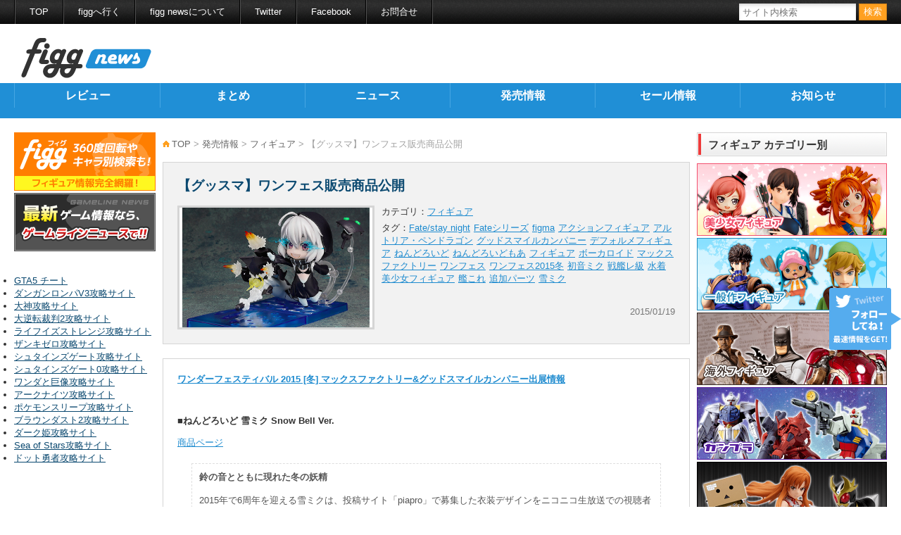

--- FILE ---
content_type: text/html; charset=UTF-8
request_url: https://news.figg.jp/new-release/figure/gsc-wonfes2015winter-goods/
body_size: 12607
content:
<!doctype html>
<html lang="ja">

<head>
	<meta charset="UTF-8" />
	<title>
		【グッスマ】ワンフェス販売商品公開 | フィグニュース
			</title>
	<meta name="viewport" content="width=device-width" />
	<meta name="description" content="フィグニュースは、フィギュアの最新情報をお伝えする、フィギュアの総合情報メディアです。最新フィギュアのレビューや最新フィギュア情報を掲載しています。" />
	<meta name="keywords" content="Fate/stay night,Fateシリーズ,figma,アクションフィギュア,アルトリア・ペンドラゴン,グッドスマイルカンパニー,デフォルメフィギュア,ねんどろいど,ねんどろいどもあ,フィギュア,ボーカロイド,マックスファクトリー,ワンフェス,ワンフェス2015冬,初音ミク,戦艦レ級,水着,美少女フィギュア,艦これ,追加パーツ,雪ミク" />
	<meta name="author" content="株式会社wapon">
	<meta property="og:title"
		content="【グッスマ】ワンフェス販売商品公開" />
	<meta property="og:type" content="article" />
	<meta property="og:image"
		content="https://news.figg.jp/cms/wp-content/uploads/2015/01/nendoro-rekyu.png" />
	<meta property="og:url"
		content="https://news.figg.jp/new-release/figure/gsc-wonfes2015winter-goods/" />
	<meta property="og:site_name" content="フィグニュース" />
	<meta property="og:description"
		content="フィグニュースは、フィギュアの最新情報をお伝えする、フィギュアの総合情報メディアです。最新フィギュアのレビューや最新フィギュア情報を掲載しています。" />
	<meta property="og:locale" content="ja_JP" />

	<meta property="fb:admins" content="100003055287386" />
	<meta property="fb:app_id" content="1582929385272166" />

	<meta name="twitter:card" content="summary" />
	<meta name="twitter:site" content="@figg_jp" />

	<link href="https://news.figg.jp/cms/wp-content/themes/figgNews/style.css?ver=5" rel="stylesheet" />
	<link href="https://news.figg.jp/cms/wp-content/themes/figgNews/style_sp.css?ver=13" rel="stylesheet" />

	<meta name="msapplication-TileColor" content="#2b5797">
	<meta name="msapplication-TileImage" content="https://news.figg.jp/cms/wp-content/themes/figgNews/mstile-144x144.png">

	<link rel="apple-touch-icon" sizes="57x57"
		href="https://news.figg.jp/cms/wp-content/themes/figgNews/apple-touch-icon-57x57.png">
	<link rel="apple-touch-icon" sizes="114x114"
		href="https://news.figg.jp/cms/wp-content/themes/figgNews/apple-touch-icon-114x114.png">
	<link rel="apple-touch-icon" sizes="72x72"
		href="https://news.figg.jp/cms/wp-content/themes/figgNews/apple-touch-icon-72x72.png">
	<link rel="apple-touch-icon" sizes="144x144"
		href="https://news.figg.jp/cms/wp-content/themes/figgNews/apple-touch-icon-144x144.png">
	<link rel="apple-touch-icon" sizes="60x60"
		href="https://news.figg.jp/cms/wp-content/themes/figgNews/apple-touch-icon-60x60.png">
	<link rel="apple-touch-icon" sizes="120x120"
		href="https://news.figg.jp/cms/wp-content/themes/figgNews/apple-touch-icon-120x120.png">
	<link rel="apple-touch-icon" sizes="76x76"
		href="https://news.figg.jp/cms/wp-content/themes/figgNews/apple-touch-icon-76x76.png">
	<link rel="apple-touch-icon" sizes="152x152"
		href="https://news.figg.jp/cms/wp-content/themes/figgNews/apple-touch-icon-152x152.png">
	<link rel="apple-touch-icon" sizes="180x180"
		href="https://news.figg.jp/cms/wp-content/themes/figgNews/apple-touch-icon-180x180.png">
	<link rel="icon" type="image/png" href="https://news.figg.jp/cms/wp-content/themes/figgNews/favicon-192x192.png"
		sizes="192x192">
	<link rel="icon" type="image/png" href="https://news.figg.jp/cms/wp-content/themes/figgNews/favicon-160x160.png"
		sizes="160x160">
	<link rel="icon" type="image/png" href="https://news.figg.jp/cms/wp-content/themes/figgNews/favicon-96x96.png"
		sizes="96x96">
	<link rel="icon" type="image/png" href="https://news.figg.jp/cms/wp-content/themes/figgNews/favicon-16x16.png"
		sizes="16x16">
	<link rel="icon" type="image/png" href="https://news.figg.jp/cms/wp-content/themes/figgNews/favicon-32x32.png"
		sizes="32x32">
	<link rel="shortcut icon" href="https://news.figg.jp/cms/wp-content/themes/figgNews/favicon.ico">

	<script src="https://news.figg.jp/cms/wp-content/themes/figgNews/js/jquery-1.10.2.min.js"></script>
	<script src="https://news.figg.jp/cms/wp-content/themes/figgNews/js/jquery.script.js"></script>
	<!--[if lt IE 9]>
	<script src="https://news.figg.jp/cms/wp-content/themes/figgNews/js/html5.js"></script>
	<![endif]-->
	<!--[if IE 8]>
	<link href="https://news.figg.jp/cms/wp-content/themes/figgNews/ie8.css" rel="stylesheet">
	<![endif]-->
	<meta name='robots' content='max-image-preview:large' />
<link rel="alternate" type="application/rss+xml" title="フィグニュース &raquo; 【グッスマ】ワンフェス販売商品公開 のコメントのフィード" href="https://news.figg.jp/new-release/figure/gsc-wonfes2015winter-goods/feed/" />
<script type="text/javascript">
window._wpemojiSettings = {"baseUrl":"https:\/\/s.w.org\/images\/core\/emoji\/14.0.0\/72x72\/","ext":".png","svgUrl":"https:\/\/s.w.org\/images\/core\/emoji\/14.0.0\/svg\/","svgExt":".svg","source":{"concatemoji":"https:\/\/news.figg.jp\/cms\/wp-includes\/js\/wp-emoji-release.min.js?ver=6.3.7"}};
/*! This file is auto-generated */
!function(i,n){var o,s,e;function c(e){try{var t={supportTests:e,timestamp:(new Date).valueOf()};sessionStorage.setItem(o,JSON.stringify(t))}catch(e){}}function p(e,t,n){e.clearRect(0,0,e.canvas.width,e.canvas.height),e.fillText(t,0,0);var t=new Uint32Array(e.getImageData(0,0,e.canvas.width,e.canvas.height).data),r=(e.clearRect(0,0,e.canvas.width,e.canvas.height),e.fillText(n,0,0),new Uint32Array(e.getImageData(0,0,e.canvas.width,e.canvas.height).data));return t.every(function(e,t){return e===r[t]})}function u(e,t,n){switch(t){case"flag":return n(e,"\ud83c\udff3\ufe0f\u200d\u26a7\ufe0f","\ud83c\udff3\ufe0f\u200b\u26a7\ufe0f")?!1:!n(e,"\ud83c\uddfa\ud83c\uddf3","\ud83c\uddfa\u200b\ud83c\uddf3")&&!n(e,"\ud83c\udff4\udb40\udc67\udb40\udc62\udb40\udc65\udb40\udc6e\udb40\udc67\udb40\udc7f","\ud83c\udff4\u200b\udb40\udc67\u200b\udb40\udc62\u200b\udb40\udc65\u200b\udb40\udc6e\u200b\udb40\udc67\u200b\udb40\udc7f");case"emoji":return!n(e,"\ud83e\udef1\ud83c\udffb\u200d\ud83e\udef2\ud83c\udfff","\ud83e\udef1\ud83c\udffb\u200b\ud83e\udef2\ud83c\udfff")}return!1}function f(e,t,n){var r="undefined"!=typeof WorkerGlobalScope&&self instanceof WorkerGlobalScope?new OffscreenCanvas(300,150):i.createElement("canvas"),a=r.getContext("2d",{willReadFrequently:!0}),o=(a.textBaseline="top",a.font="600 32px Arial",{});return e.forEach(function(e){o[e]=t(a,e,n)}),o}function t(e){var t=i.createElement("script");t.src=e,t.defer=!0,i.head.appendChild(t)}"undefined"!=typeof Promise&&(o="wpEmojiSettingsSupports",s=["flag","emoji"],n.supports={everything:!0,everythingExceptFlag:!0},e=new Promise(function(e){i.addEventListener("DOMContentLoaded",e,{once:!0})}),new Promise(function(t){var n=function(){try{var e=JSON.parse(sessionStorage.getItem(o));if("object"==typeof e&&"number"==typeof e.timestamp&&(new Date).valueOf()<e.timestamp+604800&&"object"==typeof e.supportTests)return e.supportTests}catch(e){}return null}();if(!n){if("undefined"!=typeof Worker&&"undefined"!=typeof OffscreenCanvas&&"undefined"!=typeof URL&&URL.createObjectURL&&"undefined"!=typeof Blob)try{var e="postMessage("+f.toString()+"("+[JSON.stringify(s),u.toString(),p.toString()].join(",")+"));",r=new Blob([e],{type:"text/javascript"}),a=new Worker(URL.createObjectURL(r),{name:"wpTestEmojiSupports"});return void(a.onmessage=function(e){c(n=e.data),a.terminate(),t(n)})}catch(e){}c(n=f(s,u,p))}t(n)}).then(function(e){for(var t in e)n.supports[t]=e[t],n.supports.everything=n.supports.everything&&n.supports[t],"flag"!==t&&(n.supports.everythingExceptFlag=n.supports.everythingExceptFlag&&n.supports[t]);n.supports.everythingExceptFlag=n.supports.everythingExceptFlag&&!n.supports.flag,n.DOMReady=!1,n.readyCallback=function(){n.DOMReady=!0}}).then(function(){return e}).then(function(){var e;n.supports.everything||(n.readyCallback(),(e=n.source||{}).concatemoji?t(e.concatemoji):e.wpemoji&&e.twemoji&&(t(e.twemoji),t(e.wpemoji)))}))}((window,document),window._wpemojiSettings);
</script>
<style type="text/css">
img.wp-smiley,
img.emoji {
	display: inline !important;
	border: none !important;
	box-shadow: none !important;
	height: 1em !important;
	width: 1em !important;
	margin: 0 0.07em !important;
	vertical-align: -0.1em !important;
	background: none !important;
	padding: 0 !important;
}
</style>
	<link rel='stylesheet' id='wp-block-library-css' href='https://news.figg.jp/cms/wp-includes/css/dist/block-library/style.min.css?ver=6.3.7' type='text/css' media='all' />
<style id='classic-theme-styles-inline-css' type='text/css'>
/*! This file is auto-generated */
.wp-block-button__link{color:#fff;background-color:#32373c;border-radius:9999px;box-shadow:none;text-decoration:none;padding:calc(.667em + 2px) calc(1.333em + 2px);font-size:1.125em}.wp-block-file__button{background:#32373c;color:#fff;text-decoration:none}
</style>
<style id='global-styles-inline-css' type='text/css'>
body{--wp--preset--color--black: #000000;--wp--preset--color--cyan-bluish-gray: #abb8c3;--wp--preset--color--white: #ffffff;--wp--preset--color--pale-pink: #f78da7;--wp--preset--color--vivid-red: #cf2e2e;--wp--preset--color--luminous-vivid-orange: #ff6900;--wp--preset--color--luminous-vivid-amber: #fcb900;--wp--preset--color--light-green-cyan: #7bdcb5;--wp--preset--color--vivid-green-cyan: #00d084;--wp--preset--color--pale-cyan-blue: #8ed1fc;--wp--preset--color--vivid-cyan-blue: #0693e3;--wp--preset--color--vivid-purple: #9b51e0;--wp--preset--gradient--vivid-cyan-blue-to-vivid-purple: linear-gradient(135deg,rgba(6,147,227,1) 0%,rgb(155,81,224) 100%);--wp--preset--gradient--light-green-cyan-to-vivid-green-cyan: linear-gradient(135deg,rgb(122,220,180) 0%,rgb(0,208,130) 100%);--wp--preset--gradient--luminous-vivid-amber-to-luminous-vivid-orange: linear-gradient(135deg,rgba(252,185,0,1) 0%,rgba(255,105,0,1) 100%);--wp--preset--gradient--luminous-vivid-orange-to-vivid-red: linear-gradient(135deg,rgba(255,105,0,1) 0%,rgb(207,46,46) 100%);--wp--preset--gradient--very-light-gray-to-cyan-bluish-gray: linear-gradient(135deg,rgb(238,238,238) 0%,rgb(169,184,195) 100%);--wp--preset--gradient--cool-to-warm-spectrum: linear-gradient(135deg,rgb(74,234,220) 0%,rgb(151,120,209) 20%,rgb(207,42,186) 40%,rgb(238,44,130) 60%,rgb(251,105,98) 80%,rgb(254,248,76) 100%);--wp--preset--gradient--blush-light-purple: linear-gradient(135deg,rgb(255,206,236) 0%,rgb(152,150,240) 100%);--wp--preset--gradient--blush-bordeaux: linear-gradient(135deg,rgb(254,205,165) 0%,rgb(254,45,45) 50%,rgb(107,0,62) 100%);--wp--preset--gradient--luminous-dusk: linear-gradient(135deg,rgb(255,203,112) 0%,rgb(199,81,192) 50%,rgb(65,88,208) 100%);--wp--preset--gradient--pale-ocean: linear-gradient(135deg,rgb(255,245,203) 0%,rgb(182,227,212) 50%,rgb(51,167,181) 100%);--wp--preset--gradient--electric-grass: linear-gradient(135deg,rgb(202,248,128) 0%,rgb(113,206,126) 100%);--wp--preset--gradient--midnight: linear-gradient(135deg,rgb(2,3,129) 0%,rgb(40,116,252) 100%);--wp--preset--font-size--small: 13px;--wp--preset--font-size--medium: 20px;--wp--preset--font-size--large: 36px;--wp--preset--font-size--x-large: 42px;--wp--preset--spacing--20: 0.44rem;--wp--preset--spacing--30: 0.67rem;--wp--preset--spacing--40: 1rem;--wp--preset--spacing--50: 1.5rem;--wp--preset--spacing--60: 2.25rem;--wp--preset--spacing--70: 3.38rem;--wp--preset--spacing--80: 5.06rem;--wp--preset--shadow--natural: 6px 6px 9px rgba(0, 0, 0, 0.2);--wp--preset--shadow--deep: 12px 12px 50px rgba(0, 0, 0, 0.4);--wp--preset--shadow--sharp: 6px 6px 0px rgba(0, 0, 0, 0.2);--wp--preset--shadow--outlined: 6px 6px 0px -3px rgba(255, 255, 255, 1), 6px 6px rgba(0, 0, 0, 1);--wp--preset--shadow--crisp: 6px 6px 0px rgba(0, 0, 0, 1);}:where(.is-layout-flex){gap: 0.5em;}:where(.is-layout-grid){gap: 0.5em;}body .is-layout-flow > .alignleft{float: left;margin-inline-start: 0;margin-inline-end: 2em;}body .is-layout-flow > .alignright{float: right;margin-inline-start: 2em;margin-inline-end: 0;}body .is-layout-flow > .aligncenter{margin-left: auto !important;margin-right: auto !important;}body .is-layout-constrained > .alignleft{float: left;margin-inline-start: 0;margin-inline-end: 2em;}body .is-layout-constrained > .alignright{float: right;margin-inline-start: 2em;margin-inline-end: 0;}body .is-layout-constrained > .aligncenter{margin-left: auto !important;margin-right: auto !important;}body .is-layout-constrained > :where(:not(.alignleft):not(.alignright):not(.alignfull)){max-width: var(--wp--style--global--content-size);margin-left: auto !important;margin-right: auto !important;}body .is-layout-constrained > .alignwide{max-width: var(--wp--style--global--wide-size);}body .is-layout-flex{display: flex;}body .is-layout-flex{flex-wrap: wrap;align-items: center;}body .is-layout-flex > *{margin: 0;}body .is-layout-grid{display: grid;}body .is-layout-grid > *{margin: 0;}:where(.wp-block-columns.is-layout-flex){gap: 2em;}:where(.wp-block-columns.is-layout-grid){gap: 2em;}:where(.wp-block-post-template.is-layout-flex){gap: 1.25em;}:where(.wp-block-post-template.is-layout-grid){gap: 1.25em;}.has-black-color{color: var(--wp--preset--color--black) !important;}.has-cyan-bluish-gray-color{color: var(--wp--preset--color--cyan-bluish-gray) !important;}.has-white-color{color: var(--wp--preset--color--white) !important;}.has-pale-pink-color{color: var(--wp--preset--color--pale-pink) !important;}.has-vivid-red-color{color: var(--wp--preset--color--vivid-red) !important;}.has-luminous-vivid-orange-color{color: var(--wp--preset--color--luminous-vivid-orange) !important;}.has-luminous-vivid-amber-color{color: var(--wp--preset--color--luminous-vivid-amber) !important;}.has-light-green-cyan-color{color: var(--wp--preset--color--light-green-cyan) !important;}.has-vivid-green-cyan-color{color: var(--wp--preset--color--vivid-green-cyan) !important;}.has-pale-cyan-blue-color{color: var(--wp--preset--color--pale-cyan-blue) !important;}.has-vivid-cyan-blue-color{color: var(--wp--preset--color--vivid-cyan-blue) !important;}.has-vivid-purple-color{color: var(--wp--preset--color--vivid-purple) !important;}.has-black-background-color{background-color: var(--wp--preset--color--black) !important;}.has-cyan-bluish-gray-background-color{background-color: var(--wp--preset--color--cyan-bluish-gray) !important;}.has-white-background-color{background-color: var(--wp--preset--color--white) !important;}.has-pale-pink-background-color{background-color: var(--wp--preset--color--pale-pink) !important;}.has-vivid-red-background-color{background-color: var(--wp--preset--color--vivid-red) !important;}.has-luminous-vivid-orange-background-color{background-color: var(--wp--preset--color--luminous-vivid-orange) !important;}.has-luminous-vivid-amber-background-color{background-color: var(--wp--preset--color--luminous-vivid-amber) !important;}.has-light-green-cyan-background-color{background-color: var(--wp--preset--color--light-green-cyan) !important;}.has-vivid-green-cyan-background-color{background-color: var(--wp--preset--color--vivid-green-cyan) !important;}.has-pale-cyan-blue-background-color{background-color: var(--wp--preset--color--pale-cyan-blue) !important;}.has-vivid-cyan-blue-background-color{background-color: var(--wp--preset--color--vivid-cyan-blue) !important;}.has-vivid-purple-background-color{background-color: var(--wp--preset--color--vivid-purple) !important;}.has-black-border-color{border-color: var(--wp--preset--color--black) !important;}.has-cyan-bluish-gray-border-color{border-color: var(--wp--preset--color--cyan-bluish-gray) !important;}.has-white-border-color{border-color: var(--wp--preset--color--white) !important;}.has-pale-pink-border-color{border-color: var(--wp--preset--color--pale-pink) !important;}.has-vivid-red-border-color{border-color: var(--wp--preset--color--vivid-red) !important;}.has-luminous-vivid-orange-border-color{border-color: var(--wp--preset--color--luminous-vivid-orange) !important;}.has-luminous-vivid-amber-border-color{border-color: var(--wp--preset--color--luminous-vivid-amber) !important;}.has-light-green-cyan-border-color{border-color: var(--wp--preset--color--light-green-cyan) !important;}.has-vivid-green-cyan-border-color{border-color: var(--wp--preset--color--vivid-green-cyan) !important;}.has-pale-cyan-blue-border-color{border-color: var(--wp--preset--color--pale-cyan-blue) !important;}.has-vivid-cyan-blue-border-color{border-color: var(--wp--preset--color--vivid-cyan-blue) !important;}.has-vivid-purple-border-color{border-color: var(--wp--preset--color--vivid-purple) !important;}.has-vivid-cyan-blue-to-vivid-purple-gradient-background{background: var(--wp--preset--gradient--vivid-cyan-blue-to-vivid-purple) !important;}.has-light-green-cyan-to-vivid-green-cyan-gradient-background{background: var(--wp--preset--gradient--light-green-cyan-to-vivid-green-cyan) !important;}.has-luminous-vivid-amber-to-luminous-vivid-orange-gradient-background{background: var(--wp--preset--gradient--luminous-vivid-amber-to-luminous-vivid-orange) !important;}.has-luminous-vivid-orange-to-vivid-red-gradient-background{background: var(--wp--preset--gradient--luminous-vivid-orange-to-vivid-red) !important;}.has-very-light-gray-to-cyan-bluish-gray-gradient-background{background: var(--wp--preset--gradient--very-light-gray-to-cyan-bluish-gray) !important;}.has-cool-to-warm-spectrum-gradient-background{background: var(--wp--preset--gradient--cool-to-warm-spectrum) !important;}.has-blush-light-purple-gradient-background{background: var(--wp--preset--gradient--blush-light-purple) !important;}.has-blush-bordeaux-gradient-background{background: var(--wp--preset--gradient--blush-bordeaux) !important;}.has-luminous-dusk-gradient-background{background: var(--wp--preset--gradient--luminous-dusk) !important;}.has-pale-ocean-gradient-background{background: var(--wp--preset--gradient--pale-ocean) !important;}.has-electric-grass-gradient-background{background: var(--wp--preset--gradient--electric-grass) !important;}.has-midnight-gradient-background{background: var(--wp--preset--gradient--midnight) !important;}.has-small-font-size{font-size: var(--wp--preset--font-size--small) !important;}.has-medium-font-size{font-size: var(--wp--preset--font-size--medium) !important;}.has-large-font-size{font-size: var(--wp--preset--font-size--large) !important;}.has-x-large-font-size{font-size: var(--wp--preset--font-size--x-large) !important;}
.wp-block-navigation a:where(:not(.wp-element-button)){color: inherit;}
:where(.wp-block-post-template.is-layout-flex){gap: 1.25em;}:where(.wp-block-post-template.is-layout-grid){gap: 1.25em;}
:where(.wp-block-columns.is-layout-flex){gap: 2em;}:where(.wp-block-columns.is-layout-grid){gap: 2em;}
.wp-block-pullquote{font-size: 1.5em;line-height: 1.6;}
</style>
<link rel='stylesheet' id='contact-form-7-css' href='https://news.figg.jp/cms/wp-content/plugins/contact-form-7/includes/css/styles.css?ver=5.9.8' type='text/css' media='all' />
<link rel="https://api.w.org/" href="https://news.figg.jp/wp-json/" /><link rel="alternate" type="application/json" href="https://news.figg.jp/wp-json/wp/v2/posts/4095" /><link rel="EditURI" type="application/rsd+xml" title="RSD" href="https://news.figg.jp/cms/xmlrpc.php?rsd" />
<meta name="generator" content="WordPress 6.3.7" />
<link rel="canonical" href="https://news.figg.jp/new-release/figure/gsc-wonfes2015winter-goods/" />
<link rel='shortlink' href='https://news.figg.jp/?p=4095' />
<link rel="alternate" type="application/json+oembed" href="https://news.figg.jp/wp-json/oembed/1.0/embed?url=https%3A%2F%2Fnews.figg.jp%2Fnew-release%2Ffigure%2Fgsc-wonfes2015winter-goods%2F" />
<link rel="alternate" type="text/xml+oembed" href="https://news.figg.jp/wp-json/oembed/1.0/embed?url=https%3A%2F%2Fnews.figg.jp%2Fnew-release%2Ffigure%2Fgsc-wonfes2015winter-goods%2F&#038;format=xml" />
<link rel='https://github.com/WP-API/WP-API' href='https://news.figg.jp/wp-json' />
<style type="text/css">.recentcomments a{display:inline !important;padding:0 !important;margin:0 !important;}</style></head>

<body class="post-template-default single single-post postid-4095 single-format-standard">
	<script>
		(function (i, s, o, g, r, a, m) {
			i['GoogleAnalyticsObject'] = r; i[r] = i[r] || function () {
				(i[r].q = i[r].q || []).push(arguments)
			}, i[r].l = 1 * new Date(); a = s.createElement(o),
				m = s.getElementsByTagName(o)[0]; a.async = 1; a.src = g; m.parentNode.insertBefore(a, m)
		})(window, document, 'script', '//www.google-analytics.com/analytics.js', 'ga');

		ga('create', 'UA-57077227-2', 'auto');
		ga('send', 'pageview');

	</script>

	<div id="container">

		<header id="header">

			<div id="headerTop">
				<div class="inner">
					<ul class="headLinkList">
						<li><a href="https://news.figg.jp/" title="フィグニュース">TOP</a></li>
						<li><a href="https://figg.jp/" title="figg">figgへ行く</a></li>
						<li><a href="https://news.figg.jp/about/">figg newsについて</a></li>
						<li><a href="https://twitter.com/figg_jp" title="@figg_jp">Twitter</a></li>
						<li><a href="https://www.facebook.com/figg.jp">Facebook</a></li>
						<li><a href="https://news.figg.jp/contact/">お問合せ</a></li>
					</ul>

					<div class="searchBox searchBoxpc">
						<form role="search" method="get" id="searchform" action="https://news.figg.jp/">
	<input class="text" type="text" name="s" placeholder="サイト内検索"><input class="submit" type="submit" value="検索">
</form>					</div>
				</div><!-- /.inner -->
			</div><!-- /#headerTop -->

			<div id="headerBottom" class="clearfix">

				<div class="headLeft">
					<h1 class="headLogo"><a href="https://news.figg.jp/"><img
								src="https://news.figg.jp/cms/wp-content/themes/figgNews/images/figgnews_logo_header.png" alt="フィグニュース"
								width="185px" height="57px" /></a></h1>
				</div><!-- /.headLeft -->
			</div><!-- /#headerBottom -->
			<nav id="gNav">
				<ul class="clearfix">
					<div class="menu-%e3%82%b0%e3%83%ad%e3%83%bc%e3%83%90%e3%83%ab%e3%83%a1%e3%83%8b%e3%83%a5%e3%83%bc-container"><ul id="menu-%e3%82%b0%e3%83%ad%e3%83%bc%e3%83%90%e3%83%ab%e3%83%a1%e3%83%8b%e3%83%a5%e3%83%bc" class="menu"><li id="menu-item-37" class="menu-item menu-item-type-custom menu-item-object-custom menu-item-37"><a href="https://news.figg.jp/review/">レビュー</a></li>
<li id="menu-item-38" class="menu-item menu-item-type-custom menu-item-object-custom menu-item-38"><a href="https://news.figg.jp/matome/">まとめ</a></li>
<li id="menu-item-39" class="menu-item menu-item-type-custom menu-item-object-custom menu-item-39"><a href="https://news.figg.jp/news/">ニュース</a></li>
<li id="menu-item-40" class="menu-item menu-item-type-custom menu-item-object-custom menu-item-40"><a href="https://news.figg.jp/new-release/">発売情報</a></li>
<li id="menu-item-41" class="menu-item menu-item-type-custom menu-item-object-custom menu-item-41"><a href="https://news.figg.jp/sale/">セール情報</a></li>
<li id="menu-item-42" class="menu-item menu-item-type-custom menu-item-object-custom menu-item-42"><a href="https://news.figg.jp/notice/">お知らせ</a></li>
</ul></div>				</ul>
			</nav>
		</header>
		<div id="content" class="clearfix">

			<div class="mainContent clearfix">

				<div class="mainRight">

										    					    	
							<nav class="bread"><p><a href="https://news.figg.jp/">TOP</a>&nbsp;&gt;&nbsp;<a href="https://news.figg.jp/new-release/">発売情報</a>&nbsp;&gt;&nbsp;<a href="https://news.figg.jp/new-release/figure/">フィギュア</a>&nbsp;&gt;&nbsp;【グッスマ】ワンフェス販売商品公開</p></nav>
							<article class="article-single-head">
								<div class="inner">
									<section>

										<h1>【グッスマ】ワンフェス販売商品公開</h1>

										<div class="singleHeadRight">

											<div class="cateList">
												<span>カテゴリ：</span>
												<a href="https://news.figg.jp/new-release/figure/">フィギュア</a>
											</div>
											<div class="tagList">
												<span>タグ：</span>
												<ul>
													<li><a href="https://news.figg.jp/tag/fatestay-night/">Fate/stay night</a></li><li><a href="https://news.figg.jp/tag/fate%e3%82%b7%e3%83%aa%e3%83%bc%e3%82%ba/">Fateシリーズ</a></li><li><a href="https://news.figg.jp/tag/figma/">figma</a></li><li><a href="https://news.figg.jp/tag/action-figure/">アクションフィギュア</a></li><li><a href="https://news.figg.jp/tag/%e3%82%a2%e3%83%ab%e3%83%88%e3%83%aa%e3%82%a2%e3%83%bb%e3%83%9a%e3%83%b3%e3%83%89%e3%83%a9%e3%82%b4%e3%83%b3/">アルトリア・ペンドラゴン</a></li><li><a href="https://news.figg.jp/tag/%e3%82%b0%e3%83%83%e3%83%89%e3%82%b9%e3%83%9e%e3%82%a4%e3%83%ab%e3%82%ab%e3%83%b3%e3%83%91%e3%83%8b%e3%83%bc/">グッドスマイルカンパニー</a></li><li><a href="https://news.figg.jp/tag/deformed-figure/">デフォルメフィギュア</a></li><li><a href="https://news.figg.jp/tag/%e3%81%ad%e3%82%93%e3%81%a9%e3%82%8d%e3%81%84%e3%81%a9/">ねんどろいど</a></li><li><a href="https://news.figg.jp/tag/%e3%81%ad%e3%82%93%e3%81%a9%e3%82%8d%e3%81%84%e3%81%a9%e3%82%82%e3%81%82/">ねんどろいどもあ</a></li><li><a href="https://news.figg.jp/tag/figure/">フィギュア</a></li><li><a href="https://news.figg.jp/tag/%e3%83%9c%e3%83%bc%e3%82%ab%e3%83%ad%e3%82%a4%e3%83%89/">ボーカロイド</a></li><li><a href="https://news.figg.jp/tag/%e3%83%9e%e3%83%83%e3%82%af%e3%82%b9%e3%83%95%e3%82%a1%e3%82%af%e3%83%88%e3%83%aa%e3%83%bc/">マックスファクトリー</a></li><li><a href="https://news.figg.jp/tag/%e3%83%af%e3%83%b3%e3%83%95%e3%82%a7%e3%82%b9/">ワンフェス</a></li><li><a href="https://news.figg.jp/tag/%e3%83%af%e3%83%b3%e3%83%95%e3%82%a7%e3%82%b92015%e5%86%ac/">ワンフェス2015冬</a></li><li><a href="https://news.figg.jp/tag/%e5%88%9d%e9%9f%b3%e3%83%9f%e3%82%af/">初音ミク</a></li><li><a href="https://news.figg.jp/tag/%e6%88%a6%e8%89%a6%e3%83%ac%e7%b4%9a/">戦艦レ級</a></li><li><a href="https://news.figg.jp/tag/%e6%b0%b4%e7%9d%80/">水着</a></li><li><a href="https://news.figg.jp/tag/%e7%be%8e%e5%b0%91%e5%a5%b3%e3%83%95%e3%82%a3%e3%82%ae%e3%83%a5%e3%82%a2/">美少女フィギュア</a></li><li><a href="https://news.figg.jp/tag/%e8%89%a6%e3%81%93%e3%82%8c/">艦これ</a></li><li><a href="https://news.figg.jp/tag/%e8%bf%bd%e5%8a%a0%e3%83%91%e3%83%bc%e3%83%84/">追加パーツ</a></li><li><a href="https://news.figg.jp/tag/%e9%9b%aa%e3%83%9f%e3%82%af/">雪ミク</a></li>												</ul>
											</div>
											<p class="time">2015/01/19</p>

											
										</div><!-- /.singleHeadRight -->

									</section>
									<figure class="figure">
										<img width="745" height="475" src="https://news.figg.jp/cms/wp-content/uploads/2015/01/nendoro-rekyu.png" class="eyecatchImageSingle wp-post-image" alt="ねんどろいど 戦艦レ級" decoding="async" fetchpriority="high" />									</figure>
								</div><!-- /.inner -->
							</article><!-- /.article-single-head -->

							
							<article class="article-single-main">
								<div class="inner">

									<p><a href="http://whl4u.jp" target="_blank"><strong>ワンダーフェスティバル 2015 [冬] マックスファクトリー&amp;グッドスマイルカンパニー出展情報</strong></a></p>
<p>&nbsp;</p>
<p><strong>■ねんどろいど 雪ミク Snow Bell Ver.</strong></p>
<p><a href="http://www.goodsmile.info/ja/product/4763/ねんどろいど+雪ミク+Snow+Bell+Ver.html" target="_blank">商品ページ</a></p>
<blockquote><p><strong>鈴の音とともに現れた冬の妖精</strong></p>
<p>&nbsp;</p>
<p>2015年で6周年を迎える雪ミクは、投稿サイト「piapro」で募集した衣装デザインをニコニコ生放送での視聴者投票によって決定！「北海道の冬をイメージした植物」をテーマにたらん氏が描いた、まるで妖精のような雰囲気の雪ミクをねんどろいど化いたしました。「ラビット・ユキネ」も羽雪氏デザインの植物をイメージした衣装で登場♪ラビット・ユキネが持っている「すずらんのランプ」はミクに持たせることも可能です。そのほか「葉っぱの傘」やト音記号の形の「すずらんのすず」など、植物にちなんだパーツが付属します。付属の「すずらん台座」は実際に鈴の音がする豪華仕様。「座りパーツ」を使って、すずらんの葉にちょこんと座るミクをお楽しみください。</p>
<p>&nbsp;</p>
<p>●ワンダーフェスティバル 2015 [冬]　2015.02.08(日)開催</p>
<p>価格：4,500円(税込) / 3,000個 / <span class="redTxt">お一人様2点まで</span></p>
<p>※在庫がなくなり次第終了となります。</p>
<p>&nbsp;</p>
<p>●GOODSMILE ONLINE SHOP</p>
<p>受注期間：2015年2月8日(日) 16:00～2015年2月16日(月) 21:00まで</p>
<p>※お届け予定月：2015年7月</p>
<p>※その他、一部イベント等で販売する場合がございます。</p></blockquote>
<p>&nbsp;</p>
<p><img decoding="async" class="alignnone size-full wp-image-4097" src="https://news.figg.jp/cms/wp-content/uploads/2015/01/nendoro-yukimiku-snowbell1.jpg" alt="ねんどろいど 雪ミク Snow Bell Ver." width="630" height="720" /></p>
<p><img decoding="async" class="alignnone size-full wp-image-4098" src="https://news.figg.jp/cms/wp-content/uploads/2015/01/nendoro-yukimiku-snowbell2.jpg" alt="ねんどろいど 雪ミク Snow Bell Ver." width="650" height="700" /></p>
<p><img decoding="async" loading="lazy" class="alignnone size-full wp-image-4099" src="https://news.figg.jp/cms/wp-content/uploads/2015/01/nendoro-yukimiku-snowbell3.jpg" alt="ねんどろいど 雪ミク Snow Bell Ver." width="750" height="650" /></p>
<p><img decoding="async" loading="lazy" class="alignnone size-full wp-image-4100" src="https://news.figg.jp/cms/wp-content/uploads/2015/01/nendoro-yukimiku-snowbell4.jpg" alt="ねんどろいど 雪ミク Snow Bell Ver." width="750" height="650" /></p>
<p><img decoding="async" loading="lazy" class="alignnone size-full wp-image-4101" src="https://news.figg.jp/cms/wp-content/uploads/2015/01/nendoro-yukimiku-snowbell5.jpg" alt="ねんどろいど 雪ミク Snow Bell Ver." width="800" height="600" /></p>
<p><img decoding="async" loading="lazy" class="alignnone size-full wp-image-4102" src="https://news.figg.jp/cms/wp-content/uploads/2015/01/nendoro-yukimiku-snowbell6.jpg" alt="ねんどろいど 雪ミク Snow Bell Ver." width="800" height="650" /></p>
<p>&nbsp;</p>
<p>&nbsp;</p>
<p><strong>■ねんどろいど 戦艦レ級</strong></p>
<p><a href="http://www.goodsmile.info/ja/product/4764/ねんどろいど+戦艦レ級.html" target="_blank">商品ページ</a></p>
<blockquote><p><strong>最深部ニ潜ム最凶ノ敵</strong></p>
<p>&nbsp;</p>
<p>大人気ブラウザゲーム『艦隊これくしょん -艦これ-』より、深海棲艦「戦艦レ級」がねんどろいど化！いたずらっ子を思わせるような外見をデフォルメ化し、通常顔の他に笑顔が付きますので、ねんどろいどならではの可愛いレ級もお楽しみいただけます。一方で、最凶と言われる能力を体現するかのような攻撃エフェクトの数々が付属し、凶悪さを引き立たせる舌出し顔も使用する事で数々の艦隊を撤退に追いやった恐怖の象徴としての側面も再現可能です。</p>
<p>&nbsp;</p>
<p>●ワンダーフェスティバル 2015 [冬]　2015.02.08(日)開催</p>
<p>価格：5,000円(税込) / 2,000個 / <span class="redTxt">お一人様2点まで</span></p>
<p>※在庫がなくなり次第終了となります。</p>
<p>&nbsp;</p>
<p>●GOODSMILE ONLINE SHOP</p>
<p>受注期間：2015年2月8日(日) 16:00～2015年2月16日(月) 21:00まで</p>
<p>※お届け予定月：2015年7月</p>
<p>※その他、一部イベント等で販売する場合がございます。</p></blockquote>
<p>&nbsp;</p>
<p><img decoding="async" loading="lazy" class="alignnone size-full wp-image-4104" src="https://news.figg.jp/cms/wp-content/uploads/2015/01/nendoro-rekyu1.jpg" alt="ねんどろいど 戦艦レ級" width="650" height="700" /></p>
<p><img decoding="async" loading="lazy" class="alignnone size-full wp-image-4105" src="https://news.figg.jp/cms/wp-content/uploads/2015/01/nendoro-rekyu2.jpg" alt="ねんどろいど 戦艦レ級" width="650" height="700" /></p>
<p><img decoding="async" loading="lazy" class="alignnone size-full wp-image-4106" src="https://news.figg.jp/cms/wp-content/uploads/2015/01/nendoro-rekyu3.jpg" alt="ねんどろいど 戦艦レ級" width="700" height="650" /></p>
<p><img decoding="async" loading="lazy" class="alignnone size-full wp-image-4107" src="https://news.figg.jp/cms/wp-content/uploads/2015/01/nendoro-rekyu4.jpg" alt="ねんどろいど 戦艦レ級" width="750" height="600" /></p>
<p><img decoding="async" loading="lazy" class="alignnone size-full wp-image-4108" src="https://news.figg.jp/cms/wp-content/uploads/2015/01/nendoro-rekyu5.jpg" alt="ねんどろいど 戦艦レ級" width="700" height="650" /></p>
<p><img decoding="async" loading="lazy" class="alignnone size-full wp-image-4109" src="https://news.figg.jp/cms/wp-content/uploads/2015/01/nendoro-rekyu6.jpg" alt="ねんどろいど 戦艦レ級" width="750" height="600" /></p>
<p>&nbsp;</p>
<p><strong>特別仕様！ねんどろいど 戦艦レ級 特製スリーブ付属</strong></p>
<p>※デザインは仮のものとなります。変更される可能性が御座いますのであらかじめご了承下さい。</p>
<p><img decoding="async" loading="lazy" class="alignnone size-full wp-image-4110" src="https://news.figg.jp/cms/wp-content/uploads/2015/01/nendoro-rekyu7.jpg" alt="ねんどろいど 戦艦レ級" width="312" height="279" /></p>
<p>&nbsp;</p>
<p>&nbsp;</p>
<p><strong>■figma 雪ミク Snow Bell Ver.</strong></p>
<p><a href="http://www.goodsmile.info/ja/product/4765/figma+雪ミク+Snow+Bell+ver.html" target="_blank">商品ページ</a></p>
<blockquote><p><strong>清らかで可憐な歌姫が「figma」で登場！</strong></p>
<p>&nbsp;</p>
<p>2015年で6周年を迎える雪ミクは、投稿サイト「piapro」で募集した衣装デザインをニコニコ生放送での視聴者投票によって決定！「北海道の冬をイメージした植物」をテーマにたらん氏が描いた、まるで妖精のような雰囲気の雪ミクを「figma」化いたしました。「ラビット・ユキネ」も羽雪氏デザインの植物をイメージした衣装で登場♪</p>
<p>&nbsp;</p>
<ul>
<li>表情はたらん氏の作風を再現した「通常顔」、「ウィンク顔」、「にこにこ顔」をご用意。</li>
<li>「葉っぱの傘」や「すずらんの鈴」など植物にちなんだパーツが付属します。</li>
<li>さらに、「ラビット・ユキネ」のポーズ違いボディも付属します。</li>
<li>さまざまなシーンを可能にする可動支柱付きfigma専用台座が同梱。</li>
</ul>
<p>&nbsp;</p>
<p>●ワンダーフェスティバル 2015 [冬]　2015.02.08(日)開催</p>
<p>価格：4,500円(税込) / 2,000個 / <span class="redTxt">お一人様2点まで</span></p>
<p>※在庫がなくなり次第終了となります。</p>
<p>&nbsp;</p>
<p>●GOODSMILE ONLINE SHOP</p>
<p>受注期間：2015年2月8日(日) 16:00～2015年2月16日(月) 21:00まで</p>
<p>※お届け予定月：2015年7月</p>
<p>※その他、一部イベント等で販売する場合がございます。</p></blockquote>
<p>&nbsp;</p>
<p><img decoding="async" loading="lazy" class="alignnone size-full wp-image-4111" src="https://news.figg.jp/cms/wp-content/uploads/2015/01/figma-yukimiku-snowbell1.jpg" alt="figma 雪ミク Snow Bell Ver." width="560" height="780" /></p>
<p><img decoding="async" loading="lazy" class="alignnone size-full wp-image-4112" src="https://news.figg.jp/cms/wp-content/uploads/2015/01/figma-yukimiku-snowbell2.jpg" alt="figma 雪ミク Snow Bell Ver." width="650" height="700" /></p>
<p><img decoding="async" loading="lazy" class="alignnone size-full wp-image-4113" src="https://news.figg.jp/cms/wp-content/uploads/2015/01/figma-yukimiku-snowbell3.jpg" alt="figma 雪ミク Snow Bell Ver." width="800" height="650" /></p>
<p><img decoding="async" loading="lazy" class="alignnone size-full wp-image-4114" src="https://news.figg.jp/cms/wp-content/uploads/2015/01/figma-yukimiku-snowbell4.jpg" alt="figma 雪ミク Snow Bell Ver." width="550" height="825" /></p>
<p><img decoding="async" loading="lazy" class="alignnone size-full wp-image-4115" src="https://news.figg.jp/cms/wp-content/uploads/2015/01/figma-yukimiku-snowbell5.jpg" alt="figma 雪ミク Snow Bell Ver." width="650" height="700" /></p>
<p>&nbsp;</p>
<p>&nbsp;</p>
<p><strong>■figma セイバー ドレスver.</strong></p>
<p><a href="http://www.goodsmile.info/ja/product/4766/figma+セイバー+ドレスver.html" target="_blank">商品ページ</a></p>
<blockquote><p><strong>最後に、一つだけ伝えないと</strong></p>
<p>&nbsp;</p>
<p>人気アニメ『Fate/stay night [Unlimited Blade Works]』より、ドレス姿の「セイバー」がfigmaで登場！</p>
<p>&nbsp;</p>
<ul>
<li>スムーズ且つキチッと決まるfigmaオリジナル関節パーツで、劇中のあらゆるシーンを再現。</li>
<li>表情は凛々しい「通常顔」と優しげな「微笑み顔」に加え、愛らしい「笑顔」をご用意。</li>
<li>付属品には「エクスカリバー」と鞘の「アヴァロン」はもちろん、本編でも使用した「竹刀」をお付けします。</li>
<li>さらに、風になびく動きをつけた「交換用頭部」も付属いたします。</li>
<li>さまざまなシーンを可能にする可動支柱付きのfigma専用台座が同梱。</li>
</ul>
<p>&nbsp;</p>
<p>●ワンダーフェスティバル 2015 [冬]　2015.02.08(日)開催</p>
<p>価格：5,000円(税込) / 2,000個 / <span class="redTxt">お一人様2点まで</span></p>
<p>※在庫がなくなり次第終了となります。</p>
<p>&nbsp;</p>
<p>●GOODSMILE ONLINE SHOP</p>
<p>受注期間：2015年2月8日(日) 16:00～2015年2月16日(月) 21:00まで</p>
<p>※お届け予定月：2015年7月</p>
<p>※その他、一部イベント等で販売する場合がございます。</p></blockquote>
<p>&nbsp;</p>
<p><img decoding="async" loading="lazy" class="alignnone size-full wp-image-4116" src="https://news.figg.jp/cms/wp-content/uploads/2015/01/figma-saber-dress1.jpg" alt="figma セイバー ドレスver." width="550" height="800" /></p>
<p><img decoding="async" loading="lazy" class="alignnone size-full wp-image-4117" src="https://news.figg.jp/cms/wp-content/uploads/2015/01/figma-saber-dress2.jpg" alt="figma セイバー ドレスver." width="550" height="800" /></p>
<p><img decoding="async" loading="lazy" class="alignnone size-full wp-image-4118" src="https://news.figg.jp/cms/wp-content/uploads/2015/01/figma-saber-dress3.jpg" alt="figma セイバー ドレスver." width="600" height="780" /></p>
<p><img decoding="async" loading="lazy" class="alignnone size-full wp-image-4119" src="https://news.figg.jp/cms/wp-content/uploads/2015/01/figma-saber-dress4.jpg" alt="figma セイバー ドレスver." width="620" height="750" /></p>
<p><img decoding="async" loading="lazy" class="alignnone size-full wp-image-4120" src="https://news.figg.jp/cms/wp-content/uploads/2015/01/figma-saber-dress5.jpg" alt="figma セイバー ドレスver." width="550" height="800" /></p>
<p>&nbsp;</p>
<p>&nbsp;</p>
<p><strong>■ねんどろいどもあ きせかえ水着</strong></p>
<p><a href="http://www.goodsmile.info/ja/product/4767/ねんどろいどもあ+きせかえ水着.html" target="_blank">商品ページ</a></p>
<blockquote><p><strong>並べて可愛い、ねんどろいど用きせかえシリーズ第2弾！</strong></p>
<p>&nbsp;</p>
<p>“ねんどろいどをもっと楽しむ”がコンセプトの『ねんどろいどもあ』シリーズより、「きせかえ水着」が登場！懐かしさとかわいさいっぱいの「スク水タイプ」2種（クラシカルネイビー、ピュアホワイト）と、ちょっぴり大人な雰囲気の「ビキニタイプ」3種（オーシャンブルー、トロピカルピンク、セクシーブラック）にシークレット1種の全6種をご用意しました。お手持ちのねんどろいどを夏らしい水着姿に着せ替えて、プールや海でも一緒に遊ぼう！</p>
<p>&nbsp;</p>
<p>※画像は使用イメージ例です、ねんどろいどの頭部は含まれません。</p>
<p>&nbsp;</p>
<p>●ワンダーフェスティバル 2015 [冬]　2015.02.08(日)開催</p>
<p>価格：800円(税込) / <span class="redTxt">お一人様12個(2BOX)まで</span></p>
<p>※在庫がなくなり次第終了となります。</p>
<p>&nbsp;</p>
<p>●GOODSMILE ONLINE SHOP</p>
<p>受注期間：2015年2月8日(日) 16:00～2015年2月16日(月) 21:00まで</p>
<p>※お届け予定月：2015年4月</p>
<p>※その他、一部イベント等で販売する場合がございます。</p></blockquote>
<p>&nbsp;</p>
<p><img decoding="async" loading="lazy" class="alignnone size-full wp-image-4121" src="https://news.figg.jp/cms/wp-content/uploads/2015/01/nendoro-more-mizugi1.jpg" alt="ねんどろいどもあ きせかえ水着" width="750" height="650" /></p>
<p><img decoding="async" loading="lazy" class="alignnone size-full wp-image-4122" src="https://news.figg.jp/cms/wp-content/uploads/2015/01/nendoro-more-mizugi2.jpg" alt="ねんどろいどもあ きせかえ水着" width="550" height="800" /></p>
<p><img decoding="async" loading="lazy" class="alignnone size-full wp-image-4123" src="https://news.figg.jp/cms/wp-content/uploads/2015/01/nendoro-more-mizugi3.jpg" alt="ねんどろいどもあ きせかえ水着" width="550" height="800" /></p>
<p><img decoding="async" loading="lazy" class="alignnone size-full wp-image-4124" src="https://news.figg.jp/cms/wp-content/uploads/2015/01/nendoro-more-mizugi4.jpg" alt="ねんどろいどもあ きせかえ水着" width="650" height="700" /></p>
<p><img decoding="async" loading="lazy" class="alignnone size-full wp-image-4125" src="https://news.figg.jp/cms/wp-content/uploads/2015/01/nendoro-more-mizugi5.jpg" alt="ねんどろいどもあ きせかえ水着" width="650" height="700" /></p>
<p><img decoding="async" loading="lazy" class="alignnone size-full wp-image-4126" src="https://news.figg.jp/cms/wp-content/uploads/2015/01/nendoro-more-mizugi6.jpg" alt="ねんどろいどもあ きせかえ水着" width="650" height="700" /></p>
<p>&nbsp;</p>
<p><a href="http://whl4u.jp" target="_blank"><strong>ワンダーフェスティバル 2015 [冬] マックスファクトリー&amp;グッドスマイルカンパニー出展情報</strong></a></p>
<p>&nbsp;</p>

								</div><!-- /.inner -->

							</article><!-- /.article-single-main -->

							
							<div class="singlepager">
								<p class="prev"><a href="https://news.figg.jp/new-release/figure/overseas-figure/militaries-of-starwars-tiefighter-pilot-preorder/" rel="prev">&laquo; 古い記事へ</a></p>
								<p class="top"><a href="https://news.figg.jp/">TOP</a></p>
								<p class="next"><a href="https://news.figg.jp/new-release/figure/scale-figure/native-wonfes2015winter-goods/" rel="next">新しい記事へ &raquo;</a></p>
							</div><!-- /.singlepager -->

							<div class="footnewentry">
								<h3 class="mainTitle">「フィギュア」カテゴリの最新記事</h3>
								<div class="inner">
									<ul>
										<li><a href="https://news.figg.jp/new-release/figure/prime1studio-premiumbust-tf-lostage-optimusprime-preorder/">【プライム1スタジオ】プレミアムバスト「オプティマスプライム」予約開始</a></li><li><a href="https://news.figg.jp/new-release/figure/prime1studio-premiumbust-tf-lostage-galvatron-preorder/">【プライム1スタジオ】プレミアムバスト「ガルバトロン」予約開始</a></li><li><a href="https://news.figg.jp/new-release/figure/unioncreative-arakita-multistand-preorder/">【ユニオンクリエイティブ】弱虫ペダル「それいけアラキタくん マルチスタンド フィギュア 」受注開始</a></li><li><a href="https://news.figg.jp/new-release/figure/souzougalleria-laputa-robothei-aoirohakkou-preorder/">【バンダイ】想造ガレリア「ロボット兵(青色発光ver.)」受注開始</a></li><li><a href="https://news.figg.jp/new-release/figure/souzougalleria-laputa-flaptter-preorder/">【バンダイ】想造ガレリア「フラップター」受注開始</a></li><li><a href="https://news.figg.jp/new-release/figure/gsc-whselection-kancolle-kongou-kyouzou-preorder/">【グッスマ】ワンホビセレクション「金剛 胸像」2種受注開始</a></li>									</ul>
								</div>
							</div><!-- /.footnewentry -->

							
							
					    					


				</div><!-- /.mainRight -->

								<!--<div class="hotentryList">

					<h3 class="sideTitle hotentryTitle">注目記事</h3>
					-->
					
				<!--</div>--><!-- /.hotentryList -->
								<div class="mainLeft">

					<div class="inner">

						<ul class="gamelineLink">
							<li><a href="https://figg.jp/" target="_blank"><img src="https://news.figg.jp/cms/wp-content/themes/figgNews/images/banner_figg.png" height="83" width="201" alt="フィグ"></a></li>
							<li><a href="https://gameline.jp/" target="_blank"><img src="https://news.figg.jp/cms/wp-content/themes/figgNews/images/banner_news.png" height="83" width="201" alt="ゲームライン"></a></li>
						</ul>

						<div class="spNoneDisplay">
							

							<ul>
							<li><a href="https://gameline.jp/gta5/sonota/cheatcode/">GTA5 チート</a></li>
							<li><a href="https://gameline.jp/danganronpa3/">ダンガンロンパV3攻略サイト</a></li>
							<li><a href="https://gameline.jp/ookami/">大神攻略サイト</a></li>
							<li><a href="https://gameline.jp/daigyakutensaiban2/">大逆転裁判2攻略サイト</a></li>
							<li><a href="https://gameline.jp/life-is-strange/">ライフイズストレンジ攻略サイト</a></li>
							<li><a href="https://gameline.jp/zankizero/">ザンキゼロ攻略サイト</a></li>
							<li><a href="https://gameline.jp/steinsgate/">シュタインズゲート攻略サイト</a></li>
							<li><a href="https://gameline.jp/steinsgate0/">シュタインズゲート0攻略サイト</a></li>
							<li><a href="https://gameline.jp/wanda/">ワンダと巨像攻略サイト</a></li>
							<li><a href="https://gameline.jp/arknights/">アークナイツ攻略サイト</a></li>
							<li><a href="https://gameline.jp/pokemonsleep/">ポケモンスリープ攻略サイト</a></li>
							<li><a href="https://gameline.jp/browndust2/">ブラウンダスト2攻略サイト</a></li>
							<li><a href="https://gameline.jp/darkhime/">ダーク姫攻略サイト</a></li>
							<li><a href="https://gameline.jp/sea-of-stars/">Sea of Stars攻略サイト</a></li>
							<li><a href="https://gameline.jp/dotyuusha/">ドット勇者攻略サイト</a></li>
						</ul>

						</div><!-- /.spNoneDisplay -->

					</div><!-- /.inner -->

				</div><!-- /.mainLeft -->

			</div><!-- /.mainContent -->

						<div class="sideContent">
				<!--
				<div class="inner">
					<h3 class="sideTitle sideTitle-red">フィギュア特集</h3>
					<a href="https://news.figg.jp/tag/%E3%83%AF%E3%83%B3%E3%83%95%E3%82%A7%E3%82%B92015%E5%A4%8F/" class="opacity">
						<img src="https://news.figg.jp/cms/wp-content/uploads/2015/06/banner-wf15s.png" alt="ワンフェス2015夏 特集" width="270" height="150" />
					</a>
				</div>
				-->

				<div class="inner figCate">
					<h3 class="sideTitle sideTitle-red">フィギュア カテゴリー別</h3>
					<a href="https://news.figg.jp/tag/美少女フィギュア/" class="opacity">
						<img src="https://news.figg.jp/cms/wp-content/themes/figgNews/images/banner_bisyoujyo.png" height="103" width="270" alt="美少女フィギュア">
					</a>
					<a href="https://news.figg.jp/tag/一般作フィギュア/" class="opacity">
						<img src="https://news.figg.jp/cms/wp-content/themes/figgNews/images/banner_ippan.png" height="103" width="270" alt="一般フィギュア">
					</a>
					<a href="https://news.figg.jp/tag/overseas-figure/" class="opacity">
						<img src="https://news.figg.jp/cms/wp-content/themes/figgNews/images/banner_kaigai.png" height="103" width="270" alt="海外フィギュア">
					</a>
					<a href="https://news.figg.jp/tag/ガンプラ/" class="opacity">
						<img src="https://news.figg.jp/cms/wp-content/themes/figgNews/images/banner_gunpla.png" height="103" width="270" alt="ガンプラ">
					</a>
					<a href="https://news.figg.jp/tag/action-figure/" class="opacity">
						<img src="https://news.figg.jp/cms/wp-content/themes/figgNews/images/banner_action.png" height="103" width="270" alt="アクションフィギュア">
					</a>
					<a href="https://news.figg.jp/tag/deformed-figure/" class="opacity">
						<img src="https://news.figg.jp/cms/wp-content/themes/figgNews/images/banner_deformed.png" height="103" width="270" alt="デフォルメフィギュア">
					</a>
				</div><!-- /.inner -->

								<div class="inner figReco">
									</div><!-- /.inner -->
			</div><!-- /.sideContent -->
		</div><!-- /#content -->



<div class="searchBox searchBoxsp">
	<form role="search" method="get" id="searchform" action="https://news.figg.jp/">
	<input class="text" type="text" name="s" placeholder="サイト内検索"><input class="submit" type="submit" value="検索">
</form></div><!-- /.searchBoxsp -->

<footer id="footer" class="clearfix">
	<div class="inner clearfix">
		<ul class="footList">
			<li><a href="https://news.figg.jp/wapon/">運営会社</a></li>
			<li><a href="https://news.figg.jp/advertisement/">広告掲載</a></li>
			<li><a href="https://news.figg.jp/materials/">取材・プレスリリース</a></li>
			<li><a href="https://twitter.com/figg_jp">Twitter</a></li>
		</ul>
	</div>
	<div id="footerBottom">
		<p><small>&copy;<img src="https://news.figg.jp/cms/wp-content/themes/figgNews/images/figgnews_logo_footer.png" alt="フィグニュース" width="66px" height="20px" /></small></p>
	</div>
</footer>

<a href="https://twitter.com/figg_jp" target="blank" class="pinTwitter"><span class="pinBtn"><img
			src="https://news.figg.jp/cms/wp-content/themes/figgNews/images/btn_twi.png" alt="Twitterフォローしてね！" height="88"
			width="102"></span><span class="pinIcon"><img
			src="https://news.figg.jp/cms/wp-content/themes/figgNews/images/btn_twi_s.png" height="44" width="44"
			alt="Twitter"></span></a>
<p class="pagetop"><a href="#">▲</a></p>

</div><!-- /#container -->
<script type='text/javascript' src='https://news.figg.jp/cms/wp-includes/js/dist/vendor/wp-polyfill-inert.min.js?ver=3.1.2' id='wp-polyfill-inert-js'></script>
<script type='text/javascript' src='https://news.figg.jp/cms/wp-includes/js/dist/vendor/regenerator-runtime.min.js?ver=0.13.11' id='regenerator-runtime-js'></script>
<script type='text/javascript' src='https://news.figg.jp/cms/wp-includes/js/dist/vendor/wp-polyfill.min.js?ver=3.15.0' id='wp-polyfill-js'></script>
<script type='text/javascript' src='https://news.figg.jp/cms/wp-includes/js/dist/hooks.min.js?ver=c6aec9a8d4e5a5d543a1' id='wp-hooks-js'></script>
<script type='text/javascript' src='https://news.figg.jp/cms/wp-includes/js/dist/i18n.min.js?ver=7701b0c3857f914212ef' id='wp-i18n-js'></script>
<script id="wp-i18n-js-after" type="text/javascript">
wp.i18n.setLocaleData( { 'text direction\u0004ltr': [ 'ltr' ] } );
</script>
<script type='text/javascript' src='https://news.figg.jp/cms/wp-content/plugins/contact-form-7/includes/swv/js/index.js?ver=5.9.8' id='swv-js'></script>
<script type='text/javascript' id='contact-form-7-js-extra'>
/* <![CDATA[ */
var wpcf7 = {"api":{"root":"https:\/\/news.figg.jp\/wp-json\/","namespace":"contact-form-7\/v1"}};
/* ]]> */
</script>
<script type='text/javascript' id='contact-form-7-js-translations'>
( function( domain, translations ) {
	var localeData = translations.locale_data[ domain ] || translations.locale_data.messages;
	localeData[""].domain = domain;
	wp.i18n.setLocaleData( localeData, domain );
} )( "contact-form-7", {"translation-revision-date":"2024-07-17 08:16:16+0000","generator":"GlotPress\/4.0.1","domain":"messages","locale_data":{"messages":{"":{"domain":"messages","plural-forms":"nplurals=1; plural=0;","lang":"ja_JP"},"This contact form is placed in the wrong place.":["\u3053\u306e\u30b3\u30f3\u30bf\u30af\u30c8\u30d5\u30a9\u30fc\u30e0\u306f\u9593\u9055\u3063\u305f\u4f4d\u7f6e\u306b\u7f6e\u304b\u308c\u3066\u3044\u307e\u3059\u3002"],"Error:":["\u30a8\u30e9\u30fc:"]}},"comment":{"reference":"includes\/js\/index.js"}} );
</script>
<script type='text/javascript' src='https://news.figg.jp/cms/wp-content/plugins/contact-form-7/includes/js/index.js?ver=5.9.8' id='contact-form-7-js'></script>
<script defer src="https://static.cloudflareinsights.com/beacon.min.js/vcd15cbe7772f49c399c6a5babf22c1241717689176015" integrity="sha512-ZpsOmlRQV6y907TI0dKBHq9Md29nnaEIPlkf84rnaERnq6zvWvPUqr2ft8M1aS28oN72PdrCzSjY4U6VaAw1EQ==" data-cf-beacon='{"version":"2024.11.0","token":"75cad4fa79154322bacb2b350097b989","r":1,"server_timing":{"name":{"cfCacheStatus":true,"cfEdge":true,"cfExtPri":true,"cfL4":true,"cfOrigin":true,"cfSpeedBrain":true},"location_startswith":null}}' crossorigin="anonymous"></script>
</body>
</html>

--- FILE ---
content_type: application/javascript
request_url: https://news.figg.jp/cms/wp-content/themes/figgNews/js/jquery.script.js
body_size: 10
content:
jQuery(function(){

	// pagetop
	var flag = false;
		var pagetop = jQuery('.pagetop');
		jQuery(window).scroll(function () {
			if (jQuery(this).scrollTop() > 500) {
				if (flag == false) {
					flag = true;
					pagetop.stop().animate({
						'right': '0px'
					}, 200);
				}
			} else {
				if (flag) {
					flag = false;
					pagetop.stop().animate({
						'right': '-55px'
					}, 200);
				}
			}
		});
		pagetop.click(function () {
			jQuery('body, html').animate({ scrollTop: 0 }, 500);
			return false;
		});

	// まとめて言うと
	// jQuery('.summary:first-child').before('<p class="summaryTitle"><img src="http://gameline.jp/wp-content/themes/GameLineNews/images/icon_summary@2x.png" width="156" height="45" alt="まとめて言うと"></p>');
	// jQuery('.summary').prepend('・');
	// jQuery('.summary:last-of-type').css({borderBottom:0});

});